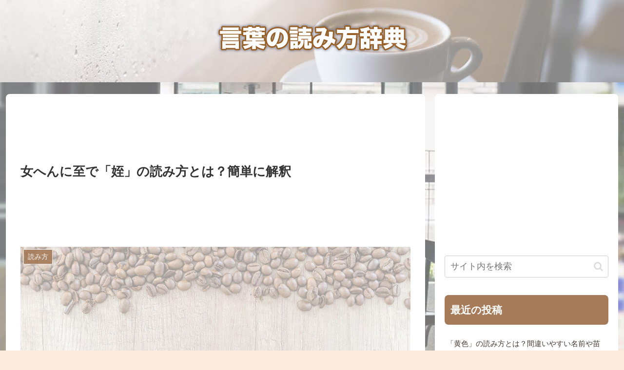

--- FILE ---
content_type: text/html; charset=utf-8
request_url: https://www.google.com/recaptcha/api2/aframe
body_size: 264
content:
<!DOCTYPE HTML><html><head><meta http-equiv="content-type" content="text/html; charset=UTF-8"></head><body><script nonce="FnWm-dNsbwUyA6emftA9Zw">/** Anti-fraud and anti-abuse applications only. See google.com/recaptcha */ try{var clients={'sodar':'https://pagead2.googlesyndication.com/pagead/sodar?'};window.addEventListener("message",function(a){try{if(a.source===window.parent){var b=JSON.parse(a.data);var c=clients[b['id']];if(c){var d=document.createElement('img');d.src=c+b['params']+'&rc='+(localStorage.getItem("rc::a")?sessionStorage.getItem("rc::b"):"");window.document.body.appendChild(d);sessionStorage.setItem("rc::e",parseInt(sessionStorage.getItem("rc::e")||0)+1);localStorage.setItem("rc::h",'1768768939857');}}}catch(b){}});window.parent.postMessage("_grecaptcha_ready", "*");}catch(b){}</script></body></html>